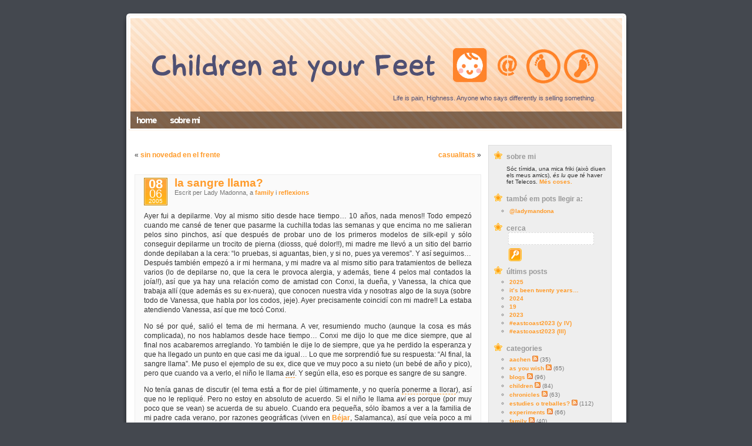

--- FILE ---
content_type: text/html; charset=UTF-8
request_url: http://childrenatyourfeet.com/2005/06/08/la-sangre-llama/
body_size: 13465
content:
<!DOCTYPE html PUBLIC "-//W3C//DTD XHTML 1.0 Transitional//EN" "http://www.w3.org/TR/xhtml1/DTD/xhtml1-transitional.dtd">
<html xmlns="http://www.w3.org/1999/xhtml">

<head profile="http://gmpg.org/xfn/11">
<meta http-equiv="Content-Type" content="text/html; charset=UTF-8" />

<title>Children at your Feet  &raquo; Arxius   &raquo; la sangre llama?</title>

<meta name="generator" content="WordPress 6.1.9" /> <!-- leave this for stats -->

<link rel="stylesheet" href="http://childrenatyourfeet.com/wp-content/themes/mandigo/style.css.php" type="text/css" media="screen" />
<link rel="stylesheet" href="http://childrenatyourfeet.com/wp-content/themes/mandigo/orange.css" type="text/css" media="screen" />
<link rel="alternate" type="application/rss+xml" title="Children at your Feet Feed RSS" href="http://childrenatyourfeet.com/feed/" />
<link rel="pingback" href="http://childrenatyourfeet.com/xmlrpc.php" />
<meta name='robots' content='max-image-preview:large' />
<link rel="alternate" type="application/rss+xml" title="Children at your Feet &raquo; la sangre llama? Comments Feed" href="http://childrenatyourfeet.com/2005/06/08/la-sangre-llama/feed/" />
<script type="text/javascript">
window._wpemojiSettings = {"baseUrl":"https:\/\/s.w.org\/images\/core\/emoji\/14.0.0\/72x72\/","ext":".png","svgUrl":"https:\/\/s.w.org\/images\/core\/emoji\/14.0.0\/svg\/","svgExt":".svg","source":{"concatemoji":"http:\/\/childrenatyourfeet.com\/wp-includes\/js\/wp-emoji-release.min.js?ver=6.1.9"}};
/*! This file is auto-generated */
!function(e,a,t){var n,r,o,i=a.createElement("canvas"),p=i.getContext&&i.getContext("2d");function s(e,t){var a=String.fromCharCode,e=(p.clearRect(0,0,i.width,i.height),p.fillText(a.apply(this,e),0,0),i.toDataURL());return p.clearRect(0,0,i.width,i.height),p.fillText(a.apply(this,t),0,0),e===i.toDataURL()}function c(e){var t=a.createElement("script");t.src=e,t.defer=t.type="text/javascript",a.getElementsByTagName("head")[0].appendChild(t)}for(o=Array("flag","emoji"),t.supports={everything:!0,everythingExceptFlag:!0},r=0;r<o.length;r++)t.supports[o[r]]=function(e){if(p&&p.fillText)switch(p.textBaseline="top",p.font="600 32px Arial",e){case"flag":return s([127987,65039,8205,9895,65039],[127987,65039,8203,9895,65039])?!1:!s([55356,56826,55356,56819],[55356,56826,8203,55356,56819])&&!s([55356,57332,56128,56423,56128,56418,56128,56421,56128,56430,56128,56423,56128,56447],[55356,57332,8203,56128,56423,8203,56128,56418,8203,56128,56421,8203,56128,56430,8203,56128,56423,8203,56128,56447]);case"emoji":return!s([129777,127995,8205,129778,127999],[129777,127995,8203,129778,127999])}return!1}(o[r]),t.supports.everything=t.supports.everything&&t.supports[o[r]],"flag"!==o[r]&&(t.supports.everythingExceptFlag=t.supports.everythingExceptFlag&&t.supports[o[r]]);t.supports.everythingExceptFlag=t.supports.everythingExceptFlag&&!t.supports.flag,t.DOMReady=!1,t.readyCallback=function(){t.DOMReady=!0},t.supports.everything||(n=function(){t.readyCallback()},a.addEventListener?(a.addEventListener("DOMContentLoaded",n,!1),e.addEventListener("load",n,!1)):(e.attachEvent("onload",n),a.attachEvent("onreadystatechange",function(){"complete"===a.readyState&&t.readyCallback()})),(e=t.source||{}).concatemoji?c(e.concatemoji):e.wpemoji&&e.twemoji&&(c(e.twemoji),c(e.wpemoji)))}(window,document,window._wpemojiSettings);
</script>
<style type="text/css">
img.wp-smiley,
img.emoji {
	display: inline !important;
	border: none !important;
	box-shadow: none !important;
	height: 1em !important;
	width: 1em !important;
	margin: 0 0.07em !important;
	vertical-align: -0.1em !important;
	background: none !important;
	padding: 0 !important;
}
</style>
	<link rel='stylesheet' id='wp-block-library-css' href='http://childrenatyourfeet.com/wp-includes/css/dist/block-library/style.min.css?ver=6.1.9' type='text/css' media='all' />
<link rel='stylesheet' id='classic-theme-styles-css' href='http://childrenatyourfeet.com/wp-includes/css/classic-themes.min.css?ver=1' type='text/css' media='all' />
<style id='global-styles-inline-css' type='text/css'>
body{--wp--preset--color--black: #000000;--wp--preset--color--cyan-bluish-gray: #abb8c3;--wp--preset--color--white: #ffffff;--wp--preset--color--pale-pink: #f78da7;--wp--preset--color--vivid-red: #cf2e2e;--wp--preset--color--luminous-vivid-orange: #ff6900;--wp--preset--color--luminous-vivid-amber: #fcb900;--wp--preset--color--light-green-cyan: #7bdcb5;--wp--preset--color--vivid-green-cyan: #00d084;--wp--preset--color--pale-cyan-blue: #8ed1fc;--wp--preset--color--vivid-cyan-blue: #0693e3;--wp--preset--color--vivid-purple: #9b51e0;--wp--preset--gradient--vivid-cyan-blue-to-vivid-purple: linear-gradient(135deg,rgba(6,147,227,1) 0%,rgb(155,81,224) 100%);--wp--preset--gradient--light-green-cyan-to-vivid-green-cyan: linear-gradient(135deg,rgb(122,220,180) 0%,rgb(0,208,130) 100%);--wp--preset--gradient--luminous-vivid-amber-to-luminous-vivid-orange: linear-gradient(135deg,rgba(252,185,0,1) 0%,rgba(255,105,0,1) 100%);--wp--preset--gradient--luminous-vivid-orange-to-vivid-red: linear-gradient(135deg,rgba(255,105,0,1) 0%,rgb(207,46,46) 100%);--wp--preset--gradient--very-light-gray-to-cyan-bluish-gray: linear-gradient(135deg,rgb(238,238,238) 0%,rgb(169,184,195) 100%);--wp--preset--gradient--cool-to-warm-spectrum: linear-gradient(135deg,rgb(74,234,220) 0%,rgb(151,120,209) 20%,rgb(207,42,186) 40%,rgb(238,44,130) 60%,rgb(251,105,98) 80%,rgb(254,248,76) 100%);--wp--preset--gradient--blush-light-purple: linear-gradient(135deg,rgb(255,206,236) 0%,rgb(152,150,240) 100%);--wp--preset--gradient--blush-bordeaux: linear-gradient(135deg,rgb(254,205,165) 0%,rgb(254,45,45) 50%,rgb(107,0,62) 100%);--wp--preset--gradient--luminous-dusk: linear-gradient(135deg,rgb(255,203,112) 0%,rgb(199,81,192) 50%,rgb(65,88,208) 100%);--wp--preset--gradient--pale-ocean: linear-gradient(135deg,rgb(255,245,203) 0%,rgb(182,227,212) 50%,rgb(51,167,181) 100%);--wp--preset--gradient--electric-grass: linear-gradient(135deg,rgb(202,248,128) 0%,rgb(113,206,126) 100%);--wp--preset--gradient--midnight: linear-gradient(135deg,rgb(2,3,129) 0%,rgb(40,116,252) 100%);--wp--preset--duotone--dark-grayscale: url('#wp-duotone-dark-grayscale');--wp--preset--duotone--grayscale: url('#wp-duotone-grayscale');--wp--preset--duotone--purple-yellow: url('#wp-duotone-purple-yellow');--wp--preset--duotone--blue-red: url('#wp-duotone-blue-red');--wp--preset--duotone--midnight: url('#wp-duotone-midnight');--wp--preset--duotone--magenta-yellow: url('#wp-duotone-magenta-yellow');--wp--preset--duotone--purple-green: url('#wp-duotone-purple-green');--wp--preset--duotone--blue-orange: url('#wp-duotone-blue-orange');--wp--preset--font-size--small: 13px;--wp--preset--font-size--medium: 20px;--wp--preset--font-size--large: 36px;--wp--preset--font-size--x-large: 42px;--wp--preset--spacing--20: 0.44rem;--wp--preset--spacing--30: 0.67rem;--wp--preset--spacing--40: 1rem;--wp--preset--spacing--50: 1.5rem;--wp--preset--spacing--60: 2.25rem;--wp--preset--spacing--70: 3.38rem;--wp--preset--spacing--80: 5.06rem;}:where(.is-layout-flex){gap: 0.5em;}body .is-layout-flow > .alignleft{float: left;margin-inline-start: 0;margin-inline-end: 2em;}body .is-layout-flow > .alignright{float: right;margin-inline-start: 2em;margin-inline-end: 0;}body .is-layout-flow > .aligncenter{margin-left: auto !important;margin-right: auto !important;}body .is-layout-constrained > .alignleft{float: left;margin-inline-start: 0;margin-inline-end: 2em;}body .is-layout-constrained > .alignright{float: right;margin-inline-start: 2em;margin-inline-end: 0;}body .is-layout-constrained > .aligncenter{margin-left: auto !important;margin-right: auto !important;}body .is-layout-constrained > :where(:not(.alignleft):not(.alignright):not(.alignfull)){max-width: var(--wp--style--global--content-size);margin-left: auto !important;margin-right: auto !important;}body .is-layout-constrained > .alignwide{max-width: var(--wp--style--global--wide-size);}body .is-layout-flex{display: flex;}body .is-layout-flex{flex-wrap: wrap;align-items: center;}body .is-layout-flex > *{margin: 0;}:where(.wp-block-columns.is-layout-flex){gap: 2em;}.has-black-color{color: var(--wp--preset--color--black) !important;}.has-cyan-bluish-gray-color{color: var(--wp--preset--color--cyan-bluish-gray) !important;}.has-white-color{color: var(--wp--preset--color--white) !important;}.has-pale-pink-color{color: var(--wp--preset--color--pale-pink) !important;}.has-vivid-red-color{color: var(--wp--preset--color--vivid-red) !important;}.has-luminous-vivid-orange-color{color: var(--wp--preset--color--luminous-vivid-orange) !important;}.has-luminous-vivid-amber-color{color: var(--wp--preset--color--luminous-vivid-amber) !important;}.has-light-green-cyan-color{color: var(--wp--preset--color--light-green-cyan) !important;}.has-vivid-green-cyan-color{color: var(--wp--preset--color--vivid-green-cyan) !important;}.has-pale-cyan-blue-color{color: var(--wp--preset--color--pale-cyan-blue) !important;}.has-vivid-cyan-blue-color{color: var(--wp--preset--color--vivid-cyan-blue) !important;}.has-vivid-purple-color{color: var(--wp--preset--color--vivid-purple) !important;}.has-black-background-color{background-color: var(--wp--preset--color--black) !important;}.has-cyan-bluish-gray-background-color{background-color: var(--wp--preset--color--cyan-bluish-gray) !important;}.has-white-background-color{background-color: var(--wp--preset--color--white) !important;}.has-pale-pink-background-color{background-color: var(--wp--preset--color--pale-pink) !important;}.has-vivid-red-background-color{background-color: var(--wp--preset--color--vivid-red) !important;}.has-luminous-vivid-orange-background-color{background-color: var(--wp--preset--color--luminous-vivid-orange) !important;}.has-luminous-vivid-amber-background-color{background-color: var(--wp--preset--color--luminous-vivid-amber) !important;}.has-light-green-cyan-background-color{background-color: var(--wp--preset--color--light-green-cyan) !important;}.has-vivid-green-cyan-background-color{background-color: var(--wp--preset--color--vivid-green-cyan) !important;}.has-pale-cyan-blue-background-color{background-color: var(--wp--preset--color--pale-cyan-blue) !important;}.has-vivid-cyan-blue-background-color{background-color: var(--wp--preset--color--vivid-cyan-blue) !important;}.has-vivid-purple-background-color{background-color: var(--wp--preset--color--vivid-purple) !important;}.has-black-border-color{border-color: var(--wp--preset--color--black) !important;}.has-cyan-bluish-gray-border-color{border-color: var(--wp--preset--color--cyan-bluish-gray) !important;}.has-white-border-color{border-color: var(--wp--preset--color--white) !important;}.has-pale-pink-border-color{border-color: var(--wp--preset--color--pale-pink) !important;}.has-vivid-red-border-color{border-color: var(--wp--preset--color--vivid-red) !important;}.has-luminous-vivid-orange-border-color{border-color: var(--wp--preset--color--luminous-vivid-orange) !important;}.has-luminous-vivid-amber-border-color{border-color: var(--wp--preset--color--luminous-vivid-amber) !important;}.has-light-green-cyan-border-color{border-color: var(--wp--preset--color--light-green-cyan) !important;}.has-vivid-green-cyan-border-color{border-color: var(--wp--preset--color--vivid-green-cyan) !important;}.has-pale-cyan-blue-border-color{border-color: var(--wp--preset--color--pale-cyan-blue) !important;}.has-vivid-cyan-blue-border-color{border-color: var(--wp--preset--color--vivid-cyan-blue) !important;}.has-vivid-purple-border-color{border-color: var(--wp--preset--color--vivid-purple) !important;}.has-vivid-cyan-blue-to-vivid-purple-gradient-background{background: var(--wp--preset--gradient--vivid-cyan-blue-to-vivid-purple) !important;}.has-light-green-cyan-to-vivid-green-cyan-gradient-background{background: var(--wp--preset--gradient--light-green-cyan-to-vivid-green-cyan) !important;}.has-luminous-vivid-amber-to-luminous-vivid-orange-gradient-background{background: var(--wp--preset--gradient--luminous-vivid-amber-to-luminous-vivid-orange) !important;}.has-luminous-vivid-orange-to-vivid-red-gradient-background{background: var(--wp--preset--gradient--luminous-vivid-orange-to-vivid-red) !important;}.has-very-light-gray-to-cyan-bluish-gray-gradient-background{background: var(--wp--preset--gradient--very-light-gray-to-cyan-bluish-gray) !important;}.has-cool-to-warm-spectrum-gradient-background{background: var(--wp--preset--gradient--cool-to-warm-spectrum) !important;}.has-blush-light-purple-gradient-background{background: var(--wp--preset--gradient--blush-light-purple) !important;}.has-blush-bordeaux-gradient-background{background: var(--wp--preset--gradient--blush-bordeaux) !important;}.has-luminous-dusk-gradient-background{background: var(--wp--preset--gradient--luminous-dusk) !important;}.has-pale-ocean-gradient-background{background: var(--wp--preset--gradient--pale-ocean) !important;}.has-electric-grass-gradient-background{background: var(--wp--preset--gradient--electric-grass) !important;}.has-midnight-gradient-background{background: var(--wp--preset--gradient--midnight) !important;}.has-small-font-size{font-size: var(--wp--preset--font-size--small) !important;}.has-medium-font-size{font-size: var(--wp--preset--font-size--medium) !important;}.has-large-font-size{font-size: var(--wp--preset--font-size--large) !important;}.has-x-large-font-size{font-size: var(--wp--preset--font-size--x-large) !important;}
.wp-block-navigation a:where(:not(.wp-element-button)){color: inherit;}
:where(.wp-block-columns.is-layout-flex){gap: 2em;}
.wp-block-pullquote{font-size: 1.5em;line-height: 1.6;}
</style>
<link rel="https://api.w.org/" href="http://childrenatyourfeet.com/wp-json/" /><link rel="alternate" type="application/json" href="http://childrenatyourfeet.com/wp-json/wp/v2/posts/48" /><link rel="EditURI" type="application/rsd+xml" title="RSD" href="http://childrenatyourfeet.com/xmlrpc.php?rsd" />
<link rel="wlwmanifest" type="application/wlwmanifest+xml" href="http://childrenatyourfeet.com/wp-includes/wlwmanifest.xml" />
<meta name="generator" content="WordPress 6.1.9" />
<link rel="canonical" href="http://childrenatyourfeet.com/2005/06/08/la-sangre-llama/" />
<link rel='shortlink' href='http://childrenatyourfeet.com/?p=48' />
<link rel="alternate" type="application/json+oembed" href="http://childrenatyourfeet.com/wp-json/oembed/1.0/embed?url=http%3A%2F%2Fchildrenatyourfeet.com%2F2005%2F06%2F08%2Fla-sangre-llama%2F" />
<link rel="alternate" type="text/xml+oembed" href="http://childrenatyourfeet.com/wp-json/oembed/1.0/embed?url=http%3A%2F%2Fchildrenatyourfeet.com%2F2005%2F06%2F08%2Fla-sangre-llama%2F&#038;format=xml" />
<script type="text/javascript">
  hover = function(state,target,img) {
    document.getElementById(target).src = 'http://childrenatyourfeet.com/wp-content/themes/mandigo/images/orange/' + img +(state ? '_hover' : '') + '.gif';
  }
</script>
<style type="text/css">
  a { font-weight: bold; }
</style>

<!-- Begin WeblogsSL OpenID Code -->
  <link rel="openid.server" href="http://openid.blogs.es/index.php/serve" />
  <link rel="openid.delegate" href="http://openid.blogs.es/lady-madonna" />
<!-- End WeblogsSL OpenID Code -->

      <link rel="shortcut icon" href="http://childrenatyourfeet.com/wp-content/themes/mandigo/images/favicon.ico" >

</head>
<body>
<div id="page">


<div id="header">
	<div id="headerimg">
		<a href="http://childrenatyourfeet.com/"><img src="http://childrenatyourfeet.com/wp-content/themes/mandigo/images/orange/head-1024.jpg" /></a>

<div id="tagline">
	<script language="javascript" type="text/javascript">
		function VecQuotes(){
			n=0;

			this[n++]="As you wish.";
			this[n++]="Is this a kissing blog?";
			this[n++]="Anybody want a peanut?";
			this[n++]="You won't get eaten by the eels at this time.";
			this[n++]="Inconceivable!";
			this[n++]="I do not think it means what you think it means.";
			this[n++]="You don't by any chance happen to have six fingers on your right hand?";
			this[n++]="There's not a lot of money in revenge.";
			this[n++]="You seem a decent fellow, I hate to kill you.";
			this[n++]="I... am not left-handed!";
			this[n++]="You're trying to kidnap what I've rightfully stolen!";
			this[n++]="Have you ever heard of Plato, Aristotle, Socrates? Morons!";
			this[n++]="Never go in against a Sicilian when death is on the line!";
			this[n++]="If anyone knows of a good source of Iocaine powder, lemme know.";
			this[n++]="Life is pain, Highness. Anyone who says differently is selling something.";
			this[n++]="Death cannot stop True Love. All it can do is delay it for a while.";
			this[n++]="There will be blood tonight!";
			this[n++]="You rush a miracle man, you get rotten miracles.";
			this[n++]="There's a big difference between mostly dead and all dead.";
			this[n++]="Have fun storming the castle!";
			this[n++]="Mawage, that bwessed awangment, that dweam wifin a dweam...";
			this[n++]="Hello. My name is Inigo Montoya. You killed my father, prepare to die.";
			this[n++]="Drop... your... sword!!";

			this.N=n;
    	}

    	var Quotes=new VecQuotes();
    	frase= Quotes[ Math.floor(Math.random() * Quotes.N) ] ;
    	document.write(""+frase+"");
  	</script>
</div>

		<!-- <div class="description">inconceivable!</div> -->

		<ul class="pages head_overlay">
			<li class="page_item"><a href="http://childrenatyourfeet.com/">home</a></li>
<li class="page_item page-item-4"><a href="http://childrenatyourfeet.com/sobre-mi/">sobre mi</a></li>
<!-- Per posar el feed al menú superior, però no mola
			<li class="page_item"><a href="http://childrenatyourfeet.com/feed/"><img src="http://childrenatyourfeet.com/wp-content/themes/mandigo/images/orange/rss_l.gif" /></a></li>
-->
</ul>
	</div>
</div>
<div id="main">
﻿	<ul class="sidebars" id="sidebar1">
			<li><h2>Sobre mi</h2>
				</p>Sóc tímida, una mica friki (això diuen els meus amics), <i>és lu que té</i> haver fet Telecos. <a href="http://childrenatyourfeet.com/sobre-mi/">Més coses.</a></p>
			</li>

<!--
			<li><h2>III Frappuccinos & Blogs</h2>
				<p><a href="http://www.flickr.com/photos/lady-madonna/sets/72157603243272741/"><img src="http://alchapar.com/archivo/LogoFyB.jpg" title="III Frappuccinos & Blogs Madrid 2007" alt="III Frappuccinos & Blogs Madrid 2007" width="176" /></a></p>
			</li>
-->

			<li><h2>També em pots llegir a:</h2>
				<p><ul><li><a rel="me" href="https://mas.to/@LadyMandona">@ladymandona</a></li>
				<!-- links antics
				<li><a href="http://twitter.com/ladymandona">@ladymandona</a></li>
				<li><a href="http://fridaysushi.tumblr.com">Friday&Sushi</a> - <a href="http://twitter.com/fridaysushi">@fridaysushi</a></li>
				<li><a href="http://ipad-apps.tumblr.com">iPad Apps</a> - <a href="http://twitter.com/iPadAppsES">@iPadAppsES</a></li>
				<li><a href="http://tvshowsapp.com">TVShows</a> - <a href="http://twitter.com/TVShows2">@TVShows2</a></li>
				-->
				</ul></p>
			</li>

						<li><h2>Cerca</h2>
				<form method="get" id="searchform" action="http://childrenatyourfeet.com/">
<div><input type="text" value="" name="s" id="s" /> 
<input type="image" id="searchsubmit" src="http://childrenatyourfeet.com/wp-content/themes/mandigo/images/orange/search.gif" onmouseover="hover(1,'searchsubmit','search');" onmouseout="hover(0,'searchsubmit','search')" />
</div>
</form>
			</li>

			
			<li><h2>&Uacute;ltims posts</h2>
				<ul>
						<li><a href='http://childrenatyourfeet.com/2025/12/31/2025/'>2025</a></li>
	<li><a href='http://childrenatyourfeet.com/2025/02/11/its-been-twenty-years-2/'>it&#8217;s been twenty years&#8230;</a></li>
	<li><a href='http://childrenatyourfeet.com/2024/12/31/2024/'>2024</a></li>
	<li><a href='http://childrenatyourfeet.com/2024/02/11/19/'>19</a></li>
	<li><a href='http://childrenatyourfeet.com/2023/12/31/2023/'>2023</a></li>
	<li><a href='http://childrenatyourfeet.com/2023/12/30/eastcoast2023-y-iv/'>#eastcoast2023 (y IV)</a></li>
	<li><a href='http://childrenatyourfeet.com/2023/12/29/eastcoast2023-iii/'>#eastcoast2023 (III)</a></li>
				</ul>
			</li>

			<li><h2>Categories</h2>
				<ul>
						<li class="cat-item cat-item-13"><a href="http://childrenatyourfeet.com/category/aachen/">aachen</a> <a href="http://childrenatyourfeet.com/category/aachen/feed/"><img src='http://childrenatyourfeet.com/wp-content/themes/mandigo/images/feed-icon-10x10.jpg' alt="Feed for all posts filed under aachen" /></a> (35)
</li>
	<li class="cat-item cat-item-19"><a href="http://childrenatyourfeet.com/category/as-you-wish/">as you wish</a> <a href="http://childrenatyourfeet.com/category/as-you-wish/feed/"><img src='http://childrenatyourfeet.com/wp-content/themes/mandigo/images/feed-icon-10x10.jpg' alt="Feed for all posts filed under as you wish" /></a> (65)
</li>
	<li class="cat-item cat-item-18"><a href="http://childrenatyourfeet.com/category/blogs/">blogs</a> <a href="http://childrenatyourfeet.com/category/blogs/feed/"><img src='http://childrenatyourfeet.com/wp-content/themes/mandigo/images/feed-icon-10x10.jpg' alt="Feed for all posts filed under blogs" /></a> (96)
</li>
	<li class="cat-item cat-item-3"><a href="http://childrenatyourfeet.com/category/children/">children</a> <a href="http://childrenatyourfeet.com/category/children/feed/"><img src='http://childrenatyourfeet.com/wp-content/themes/mandigo/images/feed-icon-10x10.jpg' alt="Feed for all posts filed under children" /></a> (84)
</li>
	<li class="cat-item cat-item-17"><a href="http://childrenatyourfeet.com/category/chronicles/">chronicles</a> <a href="http://childrenatyourfeet.com/category/chronicles/feed/"><img src='http://childrenatyourfeet.com/wp-content/themes/mandigo/images/feed-icon-10x10.jpg' alt="Feed for all posts filed under chronicles" /></a> (63)
</li>
	<li class="cat-item cat-item-6"><a href="http://childrenatyourfeet.com/category/estudies-o-treballes/">estudies o treballes?</a> <a href="http://childrenatyourfeet.com/category/estudies-o-treballes/feed/"><img src='http://childrenatyourfeet.com/wp-content/themes/mandigo/images/feed-icon-10x10.jpg' alt="Feed for all posts filed under estudies o treballes?" /></a> (112)
</li>
	<li class="cat-item cat-item-20"><a href="http://childrenatyourfeet.com/category/experiments/">experiments</a> <a href="http://childrenatyourfeet.com/category/experiments/feed/"><img src='http://childrenatyourfeet.com/wp-content/themes/mandigo/images/feed-icon-10x10.jpg' alt="Feed for all posts filed under experiments" /></a> (66)
</li>
	<li class="cat-item cat-item-16"><a href="http://childrenatyourfeet.com/category/family/">family</a> <a href="http://childrenatyourfeet.com/category/family/feed/"><img src='http://childrenatyourfeet.com/wp-content/themes/mandigo/images/feed-icon-10x10.jpg' alt="Feed for all posts filed under family" /></a> (40)
</li>
	<li class="cat-item cat-item-11"><a href="http://childrenatyourfeet.com/category/friends/">friends</a> <a href="http://childrenatyourfeet.com/category/friends/feed/"><img src='http://childrenatyourfeet.com/wp-content/themes/mandigo/images/feed-icon-10x10.jpg' alt="Feed for all posts filed under friends" /></a> (43)
</li>
	<li class="cat-item cat-item-15"><a href="http://childrenatyourfeet.com/category/geek/">geek</a> <a href="http://childrenatyourfeet.com/category/geek/feed/"><img src='http://childrenatyourfeet.com/wp-content/themes/mandigo/images/feed-icon-10x10.jpg' alt="Feed for all posts filed under geek" /></a> (176)
</li>
	<li class="cat-item cat-item-9"><a href="http://childrenatyourfeet.com/category/im-blogging-this/">i&#039;m blogging this!</a> <a href="http://childrenatyourfeet.com/category/im-blogging-this/feed/"><img src='http://childrenatyourfeet.com/wp-content/themes/mandigo/images/feed-icon-10x10.jpg' alt="Feed for all posts filed under i&#039;m blogging this!" /></a> (161)
</li>
	<li class="cat-item cat-item-7"><a href="http://childrenatyourfeet.com/category/ira-contenida/">ira contenida</a> <a href="http://childrenatyourfeet.com/category/ira-contenida/feed/"><img src='http://childrenatyourfeet.com/wp-content/themes/mandigo/images/feed-icon-10x10.jpg' alt="Feed for all posts filed under ira contenida" /></a> (102)
</li>
	<li class="cat-item cat-item-8"><a href="http://childrenatyourfeet.com/category/reflexions/">reflexions</a> <a href="http://childrenatyourfeet.com/category/reflexions/feed/"><img src='http://childrenatyourfeet.com/wp-content/themes/mandigo/images/feed-icon-10x10.jpg' alt="Feed for all posts filed under reflexions" /></a> (90)
</li>
	<li class="cat-item cat-item-14"><a href="http://childrenatyourfeet.com/category/show-must-go-on/">show must go on</a> <a href="http://childrenatyourfeet.com/category/show-must-go-on/feed/"><img src='http://childrenatyourfeet.com/wp-content/themes/mandigo/images/feed-icon-10x10.jpg' alt="Feed for all posts filed under show must go on" /></a> (55)
</li>
	<li class="cat-item cat-item-21"><a href="http://childrenatyourfeet.com/category/sudoku/">sudoku</a> <a href="http://childrenatyourfeet.com/category/sudoku/feed/"><img src='http://childrenatyourfeet.com/wp-content/themes/mandigo/images/feed-icon-10x10.jpg' alt="Feed for all posts filed under sudoku" /></a> (8)
</li>
	<li class="cat-item cat-item-10"><a href="http://childrenatyourfeet.com/category/thats-life/">that&#039;s life</a> <a href="http://childrenatyourfeet.com/category/thats-life/feed/"><img src='http://childrenatyourfeet.com/wp-content/themes/mandigo/images/feed-icon-10x10.jpg' alt="Feed for all posts filed under that&#039;s life" /></a> (205)
</li>
	<li class="cat-item cat-item-12"><a href="http://childrenatyourfeet.com/category/tv/">tv</a> <a href="http://childrenatyourfeet.com/category/tv/feed/"><img src='http://childrenatyourfeet.com/wp-content/themes/mandigo/images/feed-icon-10x10.jpg' alt="Feed for all posts filed under tv" /></a> (152)
</li>
				</ul>
			</li>
			<li><h2>Arxius</h2>
				<ul>
						<li><a href='http://childrenatyourfeet.com/2025/12/'>December 2025</a>&nbsp;(1)</li>
	<li><a href='http://childrenatyourfeet.com/2025/02/'>February 2025</a>&nbsp;(1)</li>
	<li><a href='http://childrenatyourfeet.com/2024/12/'>December 2024</a>&nbsp;(1)</li>
	<li><a href='http://childrenatyourfeet.com/2024/02/'>February 2024</a>&nbsp;(1)</li>
	<li><a href='http://childrenatyourfeet.com/2023/12/'>December 2023</a>&nbsp;(5)</li>
	<li><a href='http://childrenatyourfeet.com/2023/05/'>May 2023</a>&nbsp;(1)</li>
	<li><a href='http://childrenatyourfeet.com/2023/02/'>February 2023</a>&nbsp;(1)</li>
	<li><a href='http://childrenatyourfeet.com/2022/12/'>December 2022</a>&nbsp;(2)</li>
	<li><a href='http://childrenatyourfeet.com/2022/05/'>May 2022</a>&nbsp;(1)</li>
	<li><a href='http://childrenatyourfeet.com/2022/02/'>February 2022</a>&nbsp;(1)</li>
	<li><a href='http://childrenatyourfeet.com/2021/12/'>December 2021</a>&nbsp;(2)</li>
	<li><a href='http://childrenatyourfeet.com/2021/06/'>June 2021</a>&nbsp;(1)</li>
<li><a href="http://childrenatyourfeet.com/arxius/">Mesos anteriors</a></li>
				</ul>

			</li>
<!-- Passo de blogroll
			<li>  <li id="linkcat-2" class="linkcat"><h2>blogroll</h2>
	<ul>
<li><a href="http://www.alchapar.com" title="El blog d&#8217;en Juan Carlos&#8230; i el seu Meló Còsmic (Last updated January 1, 1970 1:00 am)" target="_blank">alchapar:blog</a></li>
<li><a href="http://angelcustodio.net/" title="L&#8217;Àngel, des de Barcelona (Last updated January 1, 1970 1:00 am)">Ángel Custodio</a></li>
<li><a href="http://www.bytheway.tv/" title="La Irene i la Montsinya miren la tele des del seu particular punt de vista (Last updated January 1, 1970 1:00 am)" target="_blank">bytheway</a></li>
<li><a href="http://www.chicadelatele.com" title="Notícies televisives, des de dins de la tele (Last updated January 1, 1970 1:00 am)" target="_blank">Chica de la Tele</a></li>
<li><a href="http://lunaninfa.blogspot.com/" title="La Laieta, des de Madrid (Last updated January 1, 1970 1:00 am)" target="_blank">Ciudad de ilusiones</a></li>
<li><a href="http://cuatrodoce.com" title="Pedro Aznar, des d&#8217;Elche&#8230; o Barcelona :P (Last updated January 1, 1970 1:00 am)" target="_blank">Cuatrodoce</a></li>
<li><a href="http://www.cuxtom.com/blog/" title="Pedro, des de Cádiz (Last updated January 1, 1970 1:00 am)" target="_blank">Cuxtom</a></li>
<li><a href="http://cynsplace.blogsome.com/" title="La veu més dolça de la blogosfera (Last updated January 1, 1970 1:00 am)">Cyn&#8217;s Place</a></li>
<li><a href="http://www.daysofglori.com/" title="La Glòria, capgrossa com nosaltres (bé, jo sóc mataronina adoptada :P) (Last updated January 1, 1970 1:00 am)">Days of Glori</a></li>
<li><a href="http://www.dosidiotas.com/" title="Un fan de La Princesa Prometida (Miky) ha d&#8217;estar en aquest blogroll! (Last updated January 1, 1970 1:00 am)">Dos Idiotas</a></li>
<li><a href="http://mrmacguffin.blogspot.com" title="La Marina (darrere de qualsevol mister, sempre hi ha una miss) (Last updated January 1, 1970 1:00 am)" target="_blank">El Diario de Mr. MacGuffin</a></li>
<li><a href="http://www.pollomatutino.com/" title="El blog d&#8217;en Rafa, un macpollo (Last updated January 1, 1970 1:00 am)">El Pollo Matutino</a></li>
<li><a href="http://www.eltercero.net/" title="En Víctor, l&#8217;home viatger (Last updated January 1, 1970 1:00 am)">eltercero.net</a></li>
<li><a href="http://www.enredado.es/" title="Carlos (Ajamuk), des de Madrid. Em va deixar el seu MacMini a la CampusMac 2007 sense conèixe&#8217;m! (Last updated January 1, 1970 1:00 am)">Enredado.es</a></li>
<li><a href="http://www.fotomurcia.com.es/" title="En Pep Ortuño, murcianu i una mica marcianu :P (Last updated January 1, 1970 1:00 am)">FotoMurcia</a></li>
<li><a href="http://surfiky.es/blog/" title="El genial mag Surfiky, gran descobriment de la CampusMac 2007 (Last updated January 1, 1970 1:00 am)">Iky &#038; sus Ikadas</a></li>
<li><a href="http://www.inkilino.com/" title="En Jaime, des de Badalona (Last updated January 1, 1970 1:00 am)">InKiLiNo</a></li>
<li><a href="http://intemperie79.wordpress.com/" title="L&#8217;home de la mirada assassina i la simpatia disfressada de borderia (Last updated January 1, 1970 1:00 am)">intemperie</a></li>
<li><a href="http://iyube.com/" title="La Verònica, una maquera des de Madrid (Last updated January 1, 1970 1:00 am)">iYuBe</a></li>
<li><a href="http://vacasueca.blogspot.com/" title="El telekito madrileny de les reflexions econòmiques i polítiques (Last updated January 1, 1970 1:00 am)">La vaca sueca</a></li>
<li><a href="http://lordzoltan.com/" title="Lord Zoltan (aka Miguel), des de Reus (Last updated January 1, 1970 1:00 am)">LZBlog</a></li>
<li><a href="http://www.m4tti.com/" title="En Marc, des de Mallorca (Last updated January 1, 1970 1:00 am)">m4tti</a></li>
<li><a href="http://www.josedelcorral.es/" title="En Jose, des de Madrid (Last updated January 1, 1970 1:00 am)">Macbookers</a></li>
<li><a href="http://macoslucas.com/lucasblog/" title="El noi de Bilbao, ahibalaostia! (Last updated January 1, 1970 1:00 am)">MAcOs_LuCas Blog</a></li>
<li><a href="http://okokitsme.blogspot.com/" title="L&#8217;Àurea, una anglocatalana des de Barcelona (Last updated January 1, 1970 1:00 am)">O.K., O.K., It&#8217;s me!</a></li>
<li><a href="http://palerias.com" title="L&#8217;Auster, el nou Alexliam de l&#8217;ordre blogueril (Last updated January 1, 1970 1:00 am)">Palerías y tovas</a></li>
<li><a href="http://www.parejitalifestyle.com/" title="La Lorena i el Guillermo (Last updated January 1, 1970 1:00 am)">Parejita LifeStyle</a></li>
<li><a href="http://www.pedro10.com/blog/" title="El Pedro madrileny, &#8220;l&#8217;home Mac&#8221; (Last updated January 1, 1970 1:00 am)">pedro10.com</a></li>
<li><a href="http://alexliam.net/" title="El blog &#8220;bizarro&#8221; de l&#8217;Álex (Last updated January 1, 1970 1:00 am)">Qué quieres que te diga&#8230;</a></li>
<li><a href="http://resistancefutile.com" title="El blog d&#8217;en Salva :) (Last updated January 1, 1970 1:00 am)" target="_blank">Resistance is Futile</a></li>
<li><a href="http://www.sachafuentes.com" title="Un blogger professional (Last updated January 1, 1970 1:00 am)">Sacha Fuentes</a></li>
<li><a href="http://solo.infames.org" title="L&#8217;Hugo, l&#8217;home que vol trencar internet (Last updated January 1, 1970 1:00 am)" target="_blank">Sólo otro blog infame</a></li>
<li><a href="http://www.sferazero.com/" title="L&#8217;Óscar Baeza, alias &#8220;micromachine&#8221; (Last updated January 1, 1970 1:00 am)">SferaZero</a></li>
<li><a href="http://sopmacsl.com" title="En Samuel, des de Zaragoza (Last updated January 1, 1970 1:00 am)" target="_blank">SopMacsl</a></li>
<li><a href="http://www.tarsuar.es/" title="El blog d&#8217;en Fran Zaplana, el kafeloguià de la ruleta de conyes (Last updated January 1, 1970 1:00 am)">Tarsuar.es</a></li>
<li><a href="http://www.unamito.com/" title="Super U i les seves paranoies (Last updated January 1, 1970 1:00 am)">Unamito&#8217;s World</a></li>
<li><a href="http://www.vidadeunconsultor.com" title="Reflexions d&#8217;un Consultor no-tan-Anónimo (Last updated January 1, 1970 1:00 am)" target="_blank">Vida de un Consultor</a></li>

	</ul>
</li>
  <li id="linkcat-186" class="linkcat"><h2>podcasts</h2>
	<ul>
<li><a href="http://www.anisaki.es/" title="SopMacsl + YuBe = surrealisme total (Last updated January 1, 1970 1:00 am)">Anisaki</a></li>
<li><a href="http://www.appsmac.com/" title="Software, entrevistes a maqueros i retransmissions &#8220;en directe&#8221; de les keynotes de Mr. Jobs (Last updated January 1, 1970 1:00 am)">AppsMac</a></li>
<li><a href="http://www.kafelog.com" title="Tecnologia, cinema i videojocs, un no parar de riure (Kafelog s&#8217;escriu amb K) (Last updated January 1, 1970 1:00 am)">Kafelog</a></li>
<li><a href="http://teleginios.wordpress.com/" title="Tertúlies televisives a la ràdio de San Vicente (Last updated January 1, 1970 1:00 am)">Teleginios</a></li>
<li><a href="http://threesomepodcast.wordpress.com/" title="Un nou &#8220;trio&#8221; a la podcastfera&#8230; (Last updated January 1, 1970 1:00 am)">Threesome</a></li>
<li><a href="http://www.tortilladepatata.net/" title="Manuls+Milleiro, Salsa Rosa de la Blogosfera (Last updated January 1, 1970 1:00 am)">Tortilla de Patata</a></li>

	</ul>
</li>
</li>
-->			

<!-- Això de les fotos ja no funciona
		  	<li><h2 class="sidebar-title">Les meves fotos</h2>
				<br />
-->
				<!-- Start of Flickr Badge -->
<!--				<table cellpadding="0" cellspacing="5" border="0" id="flickr_badge"><tr><td>
					<script type="text/javascript" src="http://www.flickr.com/badge_code_v2.gne?count=2&display=random&size=s&layout=h&source=user&user=64215119%40N00"></script>
					</td></tr><tr><td>
					<script type="text/javascript" src="http://www.flickr.com/badge_code_v2.gne?count=2&display=random&size=s&layout=h&source=user&user=64215119%40N00"></script>
				</td></tr></table>
-->
				<!-- End of Flickr Badge -->
<!--
			</li>
-->

		  	<li><h2 class="sidebar-title">Sindicació</h2>
		  	<p><ul><li>Algú fa servir això encara?
				<span id="rss"><a href="http://feeds.feedburner.com/ChildrenatyourFeet" title="Feed RSS de Children at your Feet"><img src="http://childrenatyourfeet.com/wp-content/themes/mandigo/images/orange/rss_l.gif" alt="Posts (RSS)" id="rssicon" onmouseover="hover(1,'rssicon','rss_l')" onmouseout="hover(0,'rssicon','rss_l')" /></a></span></li></ul>
			</p>

<!-- No funciona ja cap lector de RSS... i les imatges no van
				<p><a href="http://www.alesti.org/?subscribe-feed=http://feeds.feedburner.com/ChildrenatyourFeet" target="_blank" title="Afegeix al lector de RSS Alesti"><img src="http://www.alesti.org/g/alesti-rss-reader.gif" alt="Afegeix al lector de RSS Alesti" border="0" height="17" width="91" /></a>
					<br><a href="http://fusion.google.com/add?feedurl=http://feeds.feedburner.com/ChildrenatyourFeet" target="_blank" title="Afegeix a Google"><img src="http://buttons.googlesyndication.com/fusion/add.gif" alt="Afegeix a Google" width="104" height="17" style="border:0" /></a>
					<br><a href="http://www.bloglines.com/sub/http://feeds.feedburner.com/ChildrenatyourFeet" target="_blank" title="Subscriu-te amb Bloglines"><img src="http://www.bloglines.com/images/sub_modern8.gif" alt="Subscriu-te amb Bloglines" border="0" /></a>
					<br><a href="http://technorati.com/faves?add=childrenatyourfeet.com" target="_blank" title="Afegeix a Technorati Favorites!"><img src="http://static.technorati.com/pix/fave/tech-fav-4.gif" alt="Afegeix a Technorati Favorites!" /></a></p>
-->
			</li>

							<li><h2>meta</h2>
<!-- Ho trec d'aquí perquè ho he posat a l'apartat de sindicació
                                <span id="rss"><a href="feed:http://childrenatyourfeet.com/feed/" title="Feed RSS de Children at your Feet"><img src="http://childrenatyourfeet.com/wp-content/themes/mandigo/images/orange/rss_l.gif" alt="Posts (RSS)" id="rssicon" onmouseover="hover(1,'rssicon','rss_l')" onmouseout="hover(0,'rssicon','rss_l')" /></a></span>
-->
				<ul>
										<li><a href="http://childrenatyourfeet.com/wp-login.php">Log in</a></li>
					<li><a href="http://wordpress.org/" title="Fet amb WordPress">WordPress</a></li>
					<li><a href="http://www.onehertz.com/portfolio/wordpress/" title="Altres themes per Wordpress del mateix autor" target="_blank">Mandigo theme</a></li>
					<li><a href="http://my.statcounter.com/project/standard/stats.php?project_id=750986&guest=1">Estadístiques</a></li>
					<!-- Start of StatCounter Code -->
					<script type="text/javascript" language="javascript">
					var sc_project=750986; 
					var sc_invisible=0; 
					var sc_partition=6; 
					var sc_security="4aa2e914"; 
					</script>

					<script type="text/javascript" language="javascript" src="http://www.statcounter.com/counter/counter.js"></script><noscript><a href="http://www.statcounter.com/" target="_blank"><img  src="http://c7.statcounter.com/counter.php?sc_project=750986&amp;java=0&amp;security=4aa2e914&amp;invisible=0" alt="comptador gratu&iuml;t de visites" border="0"></a> </noscript>
					<!-- End of StatCounter Code -->
									</ul>
				</li>
			
	</ul>

	<div id="content" class="narrowcolumn">
		<div class="navigation">
			<div class="alignleft">&laquo; <a href="http://childrenatyourfeet.com/2005/06/04/sin-novedad-en-el-frente/" rel="prev">sin novedad en el frente</a></div>
			<div class="alignright"><a href="http://childrenatyourfeet.com/2005/06/10/casualitats/" rel="next">casualitats</a> &raquo;</div>
		</div>

  
		<div class="post" id="post-48">
                                <div class="postinfo">
			        	<div class="calborder">
			        	<div class="cal">
                                                <span class="cald">08</span>
                                                <span class="calm">06</span>
                                                <span class="caly">2005</span>
                                        </div>
                                        </div>
                                        <h2><a href="http://childrenatyourfeet.com/2005/06/08/la-sangre-llama/" rel="bookmark" title="Enlla&ccedil; permanent a 'la sangre llama?'">la sangre llama?</a></h2>
                                        <small>Escrit per Lady Madonna, a <a href="http://childrenatyourfeet.com/category/family/" rel="category tag">family</a> i <a href="http://childrenatyourfeet.com/category/reflexions/" rel="category tag">reflexions</a></small>
                                </div>

			<div class="entry">
				<p>Ayer fui a depilarme. Voy al mismo sitio desde hace tiempo&#8230; 10 años, nada menos!! Todo empezó cuando me cansé de tener que pasarme la cuchilla todas las semanas y que encima no me salieran pelos sino pinchos, así que después de probar uno de los primeros modelos de silk-epil y sólo conseguir depilarme un trocito de pierna (diosss, qué dolor!!), mi madre me llevó a un sitio del barrio donde depilaban a la cera: &#8220;lo pruebas, si aguantas, bien, y si no, pues ya veremos&#8221;. Y así seguimos&#8230; Después también empezó a ir mi hermana, y mi madre va al mismo sitio para tratamientos de belleza varios (lo de depilarse no, que la cera le provoca alergia, y además, tiene 4 pelos mal contados la joía!!), así que ya hay una relación como de amistad con Conxi, la dueña, y Vanessa, la chica que trabaja allí (que además es su ex-nuera), que conocen nuestra vida y nosotras algo de la suya (sobre todo de Vanessa, que habla por los codos, jeje). Ayer precisamente coincidí con mi madre!! La estaba atendiendo Vanessa, así que me tocó Conxi.</p>
<p>No sé por qué, salió el tema de mi hermana. A ver, resumiendo mucho (aunque la cosa es más complicada), no nos hablamos desde hace tiempo&#8230; Conxi me dijo lo que me dice siempre, que al final nos acabaremos arreglando. Yo también le dije lo de siempre, que ya he perdido la esperanza y que ha llegado un punto en que casi me da igual&#8230; Lo que me sorprendió fue su respuesta: &#8220;Al final, la sangre llama&#8221;. Me puso el ejemplo de su ex, dice que ve muy poco a su nieto (un bebé de año y pico), pero que cuando va a verlo, el niño le llama <span class="help" title="abuelo, en català" style="font-style: italic;">avi</span>. Y según ella, eso es porque es sangre de su sangre.</p>
<p>No tenía ganas de discutir (el tema está a flor de piel últimamente, y no quería <span class="help" title="otra vez :S">ponerme a llorar</span>), así que no le repliqué. Pero no estoy en absoluto de acuerdo. Si el niño le llama <span style="font-style: italic;">avi</span> es porque (por muy poco que se vean) se acuerda de su abuelo. Cuando era pequeña, sólo íbamos a ver a la familia de mi padre cada verano, por razones geográficas (viven en <a href="http://www.i-bejar.com/" target="_blank">Béjar</a>, Salamanca), así que veía poco a mi abuela y mis tíos y tías. Y también me acordaba de mi <span style="font-style: italic;">yaya</span>!! Pero es que también me acordaba de los niños del pueblo, y no son de mi sangre!!</p>
<p>Otro ejemplo es mi abuelo (el padre de mi madre). Cuando éramos pequeñas no venía mucho por casa (y eso que pasaba parte del año en Barcelona, los 2 hermanos de mi madre también viven aquí). Desde hace unos años, viene más de visita. Pues yo lo siento, pero ese hombre para mi no significa nada.</p>
<p>Y es que mi madre sería mi madre aunque no me hubiese parido. Y mi hermana en estos momentos no es nada para mi, es una persona que me provoca indiferencia la mayor parte del tiempo, y un profundo dolor cuando pienso en ciertas cosas&#8230;</p>
<p>Releyendo el post, y si no se saben los antecedentes, parece que no tenga sentimientos, pero es que el tema es duro, y llevo unos días de <span style="font-style: italic;">bajón contenido</span>&#8230; En estos momentos, lo único que me anima es el niño&#8230; Hoy hacemos 1 año y 2 meses, no es que celebremos los mes-aniversario por todo lo alto, pero por lo menos nos gusta vernos ese dia, así que hemos quedado para ir al Starbucks (espero que la cosa no se tuerza en el trabajo y finalmente podamos ir!!)</p>

				
				<p class="postmetadata alt">
					<small>
						<!-- Si el mes comen�a amb vocal, la preposici� s'ha d'apostrofar (ex. 18 d'Abril de 2007) -->
												<!-- Continuem -->
						Aquest post es va publicar el Wednesday, 8 de June de 2005, a les 12:14, i est&agrave; arxivat a <a href="http://childrenatyourfeet.com/category/family/" rel="category tag">family</a> i <a href="http://childrenatyourfeet.com/category/reflexions/" rel="category tag">reflexions</a>.						Podeu seguir les respostes al post a trav&eacute;s del feed <a href="http://childrenatyourfeet.com/2005/06/08/la-sangre-llama/feed/">RSS 2.0</a>.
													Tamb&eacute; podeu <a href="#respond">deixar un comentari</a>, o b&eacute; <a href="http://childrenatyourfeet.com/2005/06/08/la-sangre-llama/trackback/" rel="trackback">fer un trackback</a> des de la vostra p&agrave;gina.
						
					</small>

				</p>

			</div>
		</div>

	
<!-- You can start editing here. -->
	<h3 id="comments">2 comentaris a  &#8220;la sangre llama?&#8221;</h3> 

	<ol class="commentlist">
				<!-- Si el comentari el deixo jo, s'ha de marcar -->
						<!-- Els comentaris alternen la classe 'alt' i '', amb la consideraci� d'oficial si �s necess�ria -->
			<li class="alt" id="comment-4505">
	
			<cite><a href='http://childrenatyourfeet.com/2008/08/31/10-anos-the-end/' rel='external nofollow ugc' class='url'>Children at your Feet &raquo; Arxius &raquo; 10 años&#8230; the end</a> va dir...</cite>
						<br />

			<!-- Si el mes comen�a amb vocal, la preposici� s'ha d'apostrofar (ex. 18 d'Abril de 2007) -->
			
			<small class="commentmetadata"><a href="#comment-4505" title="">Sunday, 31 de August de 2008, a les 0:07</a> </small>

			<p>[&#8230;] que &#8220;de mayores, ya os arreglaréis&#8221;, pero ese momento no ha llegado nunca), muchos te dicen que &#8220;al fin y al cabo, es tu hermana&#8221;&#8230; pero como le dije a auster hace un tiempo, [&#8230;]</p>

		</li>

	
				<!-- Si el comentari el deixo jo, s'ha de marcar -->
						<!-- Els comentaris alternen la classe 'alt' i '', amb la consideraci� d'oficial si �s necess�ria -->
			<li class="" id="comment-77121">
	
			<cite><a href='https://www.webprofitwsi.com.mx/_blog/Blog_Web_Profit/post/Marketing_Digital_Centrado_en_Clientes,_Parte_2_Fallas_del_Embudo/?page=1979' rel='external nofollow ugc' class='url'>desktopwallpaper</a> va dir...</cite>
						<br />

			<!-- Si el mes comen�a amb vocal, la preposici� s'ha d'apostrofar (ex. 18 d'Abril de 2007) -->
			
			<small class="commentmetadata"><a href="#comment-77121" title="">Tuesday, 16 de December de 2014, a les 1:54</a> </small>

			<p><strong>desktopwallpaper</strong></p>
<p>blog topic</p>

		</li>

	
	
	</ol>

 


<h3 id="respond">Digues la teva!</h3>


<form action="http://childrenatyourfeet.com/wp-comments-post.php" method="post" id="commentform">


<p><input type="text" name="author" id="author" value="" size="22" tabindex="1" />
<label for="author"><small>Nom (requerit)</small></label></p>

<p><input type="text" name="email" id="email" value="" size="22" tabindex="2" />
<label for="email"><small>E-mail (no es publicar&agrave) (requerit)</small></label></p>

<p><input type="text" name="url" id="url" value="" size="22" tabindex="3" />
<label for="url"><small>P&agrave;gina web</small></label></p>


<p><small><strong>XHTML:</strong> Podeu fer servir les seg&uuml;ents etiquetes: &lt;a href=&quot;&quot; title=&quot;&quot;&gt; &lt;abbr title=&quot;&quot;&gt; &lt;acronym title=&quot;&quot;&gt; &lt;b&gt; &lt;blockquote cite=&quot;&quot;&gt; &lt;cite&gt; &lt;code&gt; &lt;del datetime=&quot;&quot;&gt; &lt;em&gt; &lt;i&gt; &lt;q cite=&quot;&quot;&gt; &lt;s&gt; &lt;strike&gt; &lt;strong&gt; </small></p>

<p><textarea name="comment" id="comment" cols="100%" rows="10" tabindex="4"></textarea></p>

<p><input name="submit" type="submit" id="submit" tabindex="5" value="Publica el comentari" />
<input type="hidden" name="comment_post_ID" value="48" />
</p>

<p style="display: none;"><input type="hidden" id="akismet_comment_nonce" name="akismet_comment_nonce" value="5a33afea24" /></p><script src="http://childrenatyourfeet.com/?live-comment-preview.js" type="text/javascript"></script><div id="commentPreview"></div><p style="clear: both;" class="subscribe-to-comments">
			<input type="checkbox" name="subscribe" id="subscribe" value="subscribe" style="width: auto;" />
			<label for="subscribe">Envieu-me una notificació a la meva adreça de correu electrònic quan hi hagi nous comentaris.</label>
			</p><p style="display: none !important;" class="akismet-fields-container" data-prefix="ak_"><label>&#916;<textarea name="ak_hp_textarea" cols="45" rows="8" maxlength="100"></textarea></label><input type="hidden" id="ak_js_1" name="ak_js" value="20"/><script>document.getElementById( "ak_js_1" ).setAttribute( "value", ( new Date() ).getTime() );</script></p>
</form>




	
	</div>

</div>
<div id="footer">
<!-- If you'd like to support WordPress, having the "powered by" link someone on your blog is the best way, it's our only promotion or advertising. -->
	<p>
		Fet amb <a href="http://wordpress.org/">WordPress</a>. El theme est&agrave; basat en <a href="http://www.onehertz.com/portfolio/wordpress/" target="_blank">Mandigo</a>, d'en tom.
		<br /><a href="http://feeds.feedburner.com/ChildrenatyourFeet"><img src="http://childrenatyourfeet.com/wp-content/themes/mandigo/images/orange/rss_s.gif" alt="" /> Posts (RSS)</a>
		i <a href="feed:http://childrenatyourfeet.com/comments/feed/"><img src="http://childrenatyourfeet.com/wp-content/themes/mandigo/images/orange/rss_s.gif" alt="" /> Comentaris (RSS)</a>.
			</p>
</div>
</div>

		<script defer type='text/javascript' src='http://childrenatyourfeet.com/wp-content/plugins/akismet/_inc/akismet-frontend.js?ver=1766402202' id='akismet-frontend-js'></script>

<script type="text/javascript">
  cnt = document.getElementById("content" );
  sb1 = document.getElementById("sidebar1");
  sb2 = document.getElementById("sidebar2");
  if ((sb1 && cnt.clientHeight < sb1.clientHeight) || (sb2 && cnt.clientHeight < sb2.clientHeight)) {
    if (sb2) { cnt.style.height = (sb1.clientHeight>sb2.clientHeight?sb1.clientHeight:sb2.clientHeight) +'px'; }
    else { cnt.style.height = sb1.clientHeight +'px'; }
  }
</script>
</body>
</html>


--- FILE ---
content_type: text/css;charset=UTF-8
request_url: http://childrenatyourfeet.com/wp-content/themes/mandigo/style.css.php
body_size: 2977
content:

/* Begin Typography & Colors */

#tagline {
  position: absolute;
  top: 130px;
  right: 45px;
  width: 800;
  color: #4f4f75;
  font-size: 1.1em;
  text-align: right;
}

body {
  background: #44484F ;
  font-size: 62.5%; /* Resets 1em to 10px */
  font-family: Arial, Sans-Serif;
  color: #333;
  text-align: center;
}

#header {
  background: url(images/header-1024.png);
}

#main {
  background: url(images/bg-1024.png);
  padding: 1px 0 0 0;
  width: 100%;
}

#content {
  font-size: 1.2em; 
}

.widecolumn .entry p {
  font-size: 1.05em;
}

.narrowcolumn .entry, .widecolumn .entry {
  line-height: 1.4em;
}

.widecolumn {
  line-height: 1.6em;
}

.narrowcolumn .postmetadata {
  text-align: left;
}

.alt {
  background-color: #fafafa;
  border-top: 1px solid #eee;
  border-bottom: 1px solid #eee;
}

.commentOfficialUser, .altcommentOfficialUser {
	background-color: #FFF5ED;
	border-top: 1px solid #eee;
	border-bottom; 1px solid #eee;
}

#footer {
  background: url(images/foot-1024.png);
  border: none;
}

small {
  font-family: Arial, Helvetica, Sans-Serif;
  font-size: 0.9em;
  line-height: 1.5em;
}

h1, h2, h3, .post-h2 {
  font-family: 'Trebuchet MS', 'Lucida Grande', Verdana, Arial, Sans-Serif;
  font-weight: bold;
}

h1 {
  font-size: 4em;
}

#headerimg .description {
  font-size: 1.2em;
}

h2 {
  font-size: 1.6em;
}

h2.pagetitle {
  font-size: 1.6em;
}

.sidebars h2 {
  font-family: 'Lucida Grande', Verdana, Sans-Serif;
  font-size: 1.2em;
  text-transform: lowercase;
}

h3, .post-h2 {
  font-size: 1.3em;
}

h1, h1 a, h1 a:hover, h1 a:visited, #headerimg .description {
  text-decoration: none;
  color: white;
}

h2, h2 a, h2 a:visited, h3, h3 a, h3 a:visited {
  color: #333;
}

h2, h2 a, h2 a:hover, h2 a:visited, h3, h3 a, h3 a:hover, h3 a:visited, .sidebars h2, #wp-calendar caption, cite {
  text-decoration: none;
}

.commentlist li, #commentform input, #commentform textarea {
  font: 0.9em 'Lucida Grande', Verdana, Arial, Sans-Serif;
}

.commentlist li {
  font-weight: bold;
}

.commentlist cite, .commentlist cite a {
  font-weight: bold;
  font-style: normal;
  font-size: 1.1em;
}

.commentlist p {
  font-weight: normal;
  line-height: 1.5em;
  text-transform: none;
}

#commentform p {
  font-family: 'Lucida Grande', Verdana, Arial, Sans-Serif;
}

.commentmetadata { 
  font-weight: normal;
}

.sidebars {
  font: 1em 'Lucida Grande', Verdana, Arial, Sans-Serif; 
}

small, .sidebars ul li, .sidebars ol li, .nocomments, .postmetadata, strike {
  color: #777;
}

code {
 font: 1em 'Courier New', Courier, Fixed;
}

blockquote {
  color: #555;
/*  font-style: italic;*/
}

em {
  font-style: italics;
  font-weight: normal;
}

/*acronym, abbr, span.caps {
  font-size: 0.9em;
  letter-spacing: .07em;
}*/

a, h2 a:hover, h3 a:hover {
  text-decoration: none;
}

/*a:hover {
  text-decoration: underline;
}*/

#wp-calendar #prev a, #wp-calendar #next a {
  font-size: 9pt;
}

#wp-calendar a {
  text-decoration: none;
}

#wp-calendar caption {
  font: bold 1.2em 'Lucida Grande', Verdana, Arial, Sans-Serif;
}

#wp-calendar th {
  font-style: normal;
  text-transform: capitalize;
}
/* End Typography & Colors */



/* Begin Structure */
body {
  margin: 0 0 20px 0;
  padding: 0; 
}

#page {
  margin: 20px auto;
  padding: 0;
  text-align: left;
  width: 863px;
}

#header {
  margin: 0; 
  padding: 0; 
  height: 205px; 
  width: 863px;
}

#headerimg {
  margin: 0;
  position: relative;
  left: 13px; 
  top: 11px;
  height: 188px; 
  width: 837px;
/*  background: url('images/orange/head-1024.jpg') bottom center no-repeat;*/
} 

#headerimg h1, #headerimg .description {
  padding-left: 15px;
}

.narrowcolumn {
  padding: 0 0 20px 0;
  margin: 0;
  width: 590px;
  margin-left: 20px;
}

.widecolumn {
  padding: 10px 0 20px 0;
  margin: 5px 0 0 100px;
  width: 650px;
}

.post {
  text-align: justify;
  padding: 5px 15px;
  margin: 10px auto;
  background: #fafafa; 
  border: 1px solid #eee; 
    clear: both;
}

.widecolumn .post { margin: 0; }
.narrowcolumn .postdata { padding-top: 5px; }
.widecolumn .postmetadata { margin: 30px 0; }

.widecolumn .smallattachment {
  text-align: center;
  float: left;
  width: 128px;
  margin: 5px 5px 5px 0px;
}

.widecolumn .attachment {
  text-align: center;
  margin: 5px 0px;
}

.postmetadata, .entry { clear: both; }

#footer {
  padding: 0;
  margin: 0 auto;
  width: 863px;
  height: 68px;
  clear: both;
}

#footer p {
  margin: 0;
  padding: 10px 0 0 0;
  text-align: center;
}
/* End Structure */


/* Begin Headers */
h1 {
  padding-top: 15px;
  margin: 0;
}

h2 { margin: 0; }

h2.pagetitle {
  margin-top: 30px;
  text-align: center;
}

.sidebars h2 {
  margin: 5px 0 0;
  padding: 0;
}

h3 {
  padding: 0;
  margin: 0;
}

h3.comments {
  padding: 0;
  margin: 40px auto 20px ;
}
/* End Headers */


/* Begin Images */
p img {
  padding: 0;
  max-width: 95%;
}

.entry img {
  float: left;
  margin: 3px 10px;
  background: #fff;
/*  padding: 3px;*/
}

.entry img.wp-smiley {
  float: none;
  margin: 0;
  background: inherit;
  border: 0;
  padding: 0;
}

img.nofloat {
  float: none;
}

img.esquerra {
	float: left;
}

img.centrada {
	display: block;
	margin-left: auto;
	margin-right: auto;
	float: none;
}

img.dreta {
	float: right;
}

.alignright { float: right; }
.alignleft { float: left }

/* End Images */


/* Begin Lists */
html>body .entry ul {
  margin-left: 0;
  padding: 0 0 0 20px;
  list-style: none;
  list-style-type: circle;
} 

html>body .entry li { margin: 7px 0 8px 5px; }

.entry ol {
  padding: 0 0 0 20px;
  margin: 0;
}

.entry ol li {
  margin: 0;
  padding: 0;
}

.postdata ul, .postmetadata li {
  display: inline;
  list-style-type: none;
  list-style-image: none;
}

.sidebars li {
  list-style-image: url(images/orange/star.gif);
}

.sidebars ul, .sidebars ul ol {
  margin: 0;
  padding: 0;
}

.sidebars li {
  list-style-type: none;
  margin-bottom: 15px;
  margin-left: 25px;
}
.sidebars ul li {
  list-style-type: circle;
  list-style-image: none;
}

.sidebars p, .sidebars select {
  margin: 5px 0 8px;
}

.sidebars ul, .sidebars ol {
  margin: 5px 0 0 5px;
}

.sidebars ul ul, .sidebars ol {
  margin: 0 0 0 10px;
}

ol li, .sidebars ol li {
  list-style: decimal outside;
}

.sidebars ul li, .sidebars ol li {
  margin: 3px 0 0;
  padding: 0;
}
/* End Entry Lists */



/* Begin Form Elements */
#searchform {
  margin: 0 auto;
  padding: 0 3px; 
  text-align: left;
}

.sidebars #searchform #s {
  border: 1px dashed #ddd; 
  width: 140px;
  padding: 2px;
}
#content #searchform #s {
  border: 1px dashed #bbb; 
  width: 200px;
  padding: 2px;
}

.sidebars #searchsubmit, #content #searchsubmit {
  padding: 0;
  position: relative;
  top: 6px;
}

.entry form {
  text-align: center;
}
select {
  width: 130px;
}

#commentform {
	margin-bottom: 1em;
}

#commentform input {
  width: 170px;
  padding: 2px;
  margin: 5px 5px 1px 0;
}

#commentform textarea {
  width: 99%;
  padding: 2px;
}

#commentform #submit {
  margin: 0 1em 0 0;
  float: right;
}
/* End Form Elements */



/* Begin Comments*/
.alt {
  margin: 0;
  padding: 10px;
}

.commentlist {
  padding: 0;
  text-align: justify;
}

.commentlist li {
  margin: 15px 0 3px;
  padding: 5px 10px 3px;
  list-style: none;
}

.commentlist p {
  margin: 10px 5px 10px 0;
}

#commentform p {
  margin: 5px 0;
}

.nocomments {
  text-align: center;
  margin: 0;
  padding: 0;
}

.commentmetadata {
  margin: 0;
  display: block;
}
/* End Comments */



/* Begin Sidebar */
#sidebar1, #sidebar2 {
  width: 210px;
  background: #eee;
  border: 1px solid #ddd;
  padding: 5px;
  margin-top: 10px;
  position: absolute;
}

#sidebar1 {
  margin-left: 622px;
}

#sidebar2 {
  margin-left: 392px;
}

.sidebars form {
  margin: 0;
}
/* End Sidebar */


/* Begin Calendar */
#wp-calendar {
  empty-cells: show;
  margin: 0 !important; margin-top: -1.5em !important;;
  width: 155px;
}

#wp-calendar caption {
  margin-top: -1.2em;
margin-bottom: 1.5em;}

/* fix for the event calendar plugin */
div#wp-calendar caption {
   padding-top: 1.5em;
}
div#wp-calendar .nav {
   margin: 0 !important;
   margin: 1.5em 0 -1.5em 0;
}

#wp-calendar #next a {
  padding-right: 10px;
  text-align: right;
}

#wp-calendar #prev a {
  padding-left: 10px;
  text-align: left;
}

#wp-calendar a {
  display: block;
}

#wp-calendar #today {
  background: white;
}

#wp-calendar caption {
  text-align: left;
  width: 100%;
}

#wp-calendar th {
  padding: 3px 0;
  text-align: center;
}
#wp-calendar td {
  padding: 3px 0;
  text-align: center;
}
/* End Calendar */


/* Begin Various Tags & Classes */

/* No sé per què no va bé la del codi, però enfins, no la farem servir (en tot cas, la imatge de les cometes s'hauria de canviar) */
/*code {
  background:  url("http://childrenatyourfeet.com/wp-content/themes/mandigo/images/Cometes.png") no-repeat left top #fff;
  border: 1px dashed #ddd;
  margin:15px 10px 0 10px;
  padding:2px 20px 2px 45px;
}*/

acronym, abbr, span.caps, span.help {
  cursor: help;
}

acronym, abbr, span.help {
  border-bottom: 1px dashed #ff9b2a;
}

blockquote {
  background:  url("http://childrenatyourfeet.com/wp-content/themes/mandigo/images/Cometes.png") no-repeat left top #fff;
  border-left: 5px solid #ddd;
  border: 1px dashed #ddd;
  border-left: 0;
  border-right: 0;
  margin:15px 10px 0 10px;
  padding:2px 20px 2px 45px;
}

.center {
  text-align: center;
}

a img {
  border: none;
}

.navigation {
  display: block;
  text-align: center;
  padding: 20px 0;
  margin: 0 0 20px 0;
}

.cal {
  color: #fff;
  text-align: center;
  line-height: 1.4em;
  font-family: "Lucida Grande", "Lucida Sans Unicode", Arial, Sans-Serif;
  padding: 1px;
  width: 2.9em;
}

.calborder {
  display: inline;
  padding: 1px;
  float: left;
  margin-right: 1em;
}

.cal span { display: block; }

.cald {
  font-size: 1.8em;
  font-weight: bold;
}
.cald2 {
  letter-spacing: 0em;
  padding-left: 0em
}

.calm {
  font-size: 1.7em;
}

.caly {
  font-size: .8em;
  line-height: 1em;
}

.pages {
  display: inline;
  position: absolute;
  left: 0;
  bottom: 10px;
  bottom: 0;
  text-align: left;
  padding: .6em 0;
  width: 100%;
}

ul.pages {
  margin: 0;
}

.pages_ie {
  margin-bottom: -1em;
}

.pages li {
  list-style-type: none;
  display: inline;
  margin: 0 1em;
}

.pages a, .pages a:hover {
  font-size: 1.5em;
  font-weight: bold;
  color: #FFF;
  letter-spacing: -.08em !important; letter-spacing: -.1em;
}

.postinfo { padding-bottom: 1em; }
.postinfo h2, .postinfo h3 { line-height: .9em; }

.head_overlay {
  background: url(images/head_overlay.png);
}

#rss {
  float: right;
  padding-right: 4px;
}

.inline-widgets {
  padding-left: 0;
  margin: 0;
}
.inline-widgets h2, .inline-widgets #wp-calendar caption {
  font-family: 'Trebuchet MS', 'Lucida Grande', Verdana, Arial, Sans-Serif;
  font-weight: bold;
  font-size: 1.4em;
}
.inline-widgets li {
  list-style-type: none;
}
.inline-widgets li ul {
  padding-left: 2em;
}
.inline-widgets li li {
  list-style-type: circle;
}
.textwidget {
  padding-right: 10px;
}

.googlemap img {
   background: inherit;
}

/* End Various Tags & Classes*/


--- FILE ---
content_type: text/css
request_url: http://childrenatyourfeet.com/wp-content/themes/mandigo/orange.css
body_size: 584
content:
#headerimg .description {
	color: #ff9b2a;
}

/* Títols */
h1, h1 a, .postinfo h2, .postinfo h2 a, .postinfo h3, .postinfo h3 a {
	color: #ff9b2a;
}

h1 a:visited, .postinfo h2 a:visited, .postinfo h3 a:visited {
	color: #fb7;
}

h1 a:hover, .postinfo h2 a:hover, .postinfo h3 a:hover {
	color: #ff1212;
}

h2, h2 a, h3, h3 a {
	color: #999;
}

h2 a:hover, h3 a:hover{
	color: #333;
}

.post h3, .post-h2 {
	color: #7b68ee;
}
/* Fi títols */

#wp-calendar a:hover {
  text-decoration: underline;
}

/* Links del menú superior */
.page_item a, .page_item a:visited {
	color: #fff;
}

.page_item a:hover {
	color: #ff9b2a;
}
/* Fi links del menú superior */

/* Links */
a {
	color: #ff9b2a;
	text-decoration: none;
	font-weight: bold;
}

a:visited {
	color: #fb7;
}

a:hover {
	color: #ff1212;
}
/* Fi links */

/* Full de calendari (data) */
.cal { background: #FFBA2C url(images/orange/cal_bg.jpg) repeat-x; }

.calborder { 
  background: #FFD7A6;
  border: 1px solid #C08800;
}
/* Fi full de calendari */

/* Imatges */
img.borde {
	border: 3px solid #999;
}

a img.borde {
	border: 3px solid #ff9b2a;
}

a:visited img.borde {
	border: 3px solid #fb7;
}

a:hover img.borde {
	border: 3px solid #ff1212;
}

img.noborde {
	border: 0;
}

/* Com se sap si una imatge sense borde és un link? */
/*a img.noborde {
	border-bottom: 1px dashed #ff9b2a;
}

a:visited img.noborde {
	border-bottom: 1px dashed #fb7;
}

a:hover img.noborde {
	border-bottom: 1px dashed #ff1212;
}*/

/* Fi imatges */